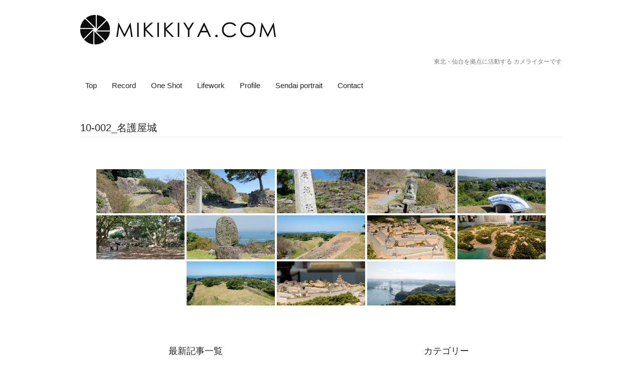

--- FILE ---
content_type: text/html; charset=UTF-8
request_url: http://mikikiya.com/bwg_gallery/%E5%90%8D%E5%8F%A4%E5%B1%8B%E5%9F%8E/
body_size: 53696
content:
<!doctype html>
<html lang="ja" id="html">
<head>
<meta name="google-site-verification" content="NKCWHR14MraT6RpdD1zzoWJipWLUU4vEdnh8zj_QkqU" />
<meta charset="UTF-8">
<title>10-002_名護屋城 | MIKIKIYA.COM</title>
<meta name="keywords" content="">
<meta name="description" content="[Best_Wordpress_Gallery id="80" gal_title="名護屋城"]…">
<link rel="stylesheet" type="text/css" href="http://yui.yahooapis.com/2.9.0/build/reset/reset-min.css">
<link rel="stylesheet" type="text/css" href="http://mikikiya.com/wp-content/themes/planewhite_1.6/css/basic.css" media="all">
<link rel="stylesheet" type="text/css" href="http://mikikiya.com/wp-content/themes/planewhite_1.6/css/responsiveslides.css" media="all">
<link rel="stylesheet" type="text/css" href="http://mikikiya.com/wp-content/themes/planewhite_1.6/css/style.css" media="all">
<link rel="stylesheet" type="text/css" href="http://mikikiya.com/wp-content/themes/planewhite_1.6/css/sp.css" media="all">
<link rel="stylesheet" type="text/css" href="http://netdna.bootstrapcdn.com/font-awesome/4.1.0/css/font-awesome.min.css" media="all">
<!--[if lt IE 9]><script src="http://mikikiya.com/wp-content/themes/planewhite_1.6/js/html5shiv.js"></script><![endif]-->
<link rel="shortcut icon" href="http://mikikiya.com/wp-content/themes/planewhite_1.6/favicon.ico" type="image/x-icon">
<link rel="icon" href="http://mikikiya.com/wp-content/themes/planewhite_1.6/favicon.ico" type="image/x-icon">
<meta name='robots' content='max-image-preview:large' />
<script type="text/javascript">
/* <![CDATA[ */
window._wpemojiSettings = {"baseUrl":"https:\/\/s.w.org\/images\/core\/emoji\/15.0.3\/72x72\/","ext":".png","svgUrl":"https:\/\/s.w.org\/images\/core\/emoji\/15.0.3\/svg\/","svgExt":".svg","source":{"concatemoji":"http:\/\/mikikiya.com\/wp-includes\/js\/wp-emoji-release.min.js?ver=6.6.4"}};
/*! This file is auto-generated */
!function(i,n){var o,s,e;function c(e){try{var t={supportTests:e,timestamp:(new Date).valueOf()};sessionStorage.setItem(o,JSON.stringify(t))}catch(e){}}function p(e,t,n){e.clearRect(0,0,e.canvas.width,e.canvas.height),e.fillText(t,0,0);var t=new Uint32Array(e.getImageData(0,0,e.canvas.width,e.canvas.height).data),r=(e.clearRect(0,0,e.canvas.width,e.canvas.height),e.fillText(n,0,0),new Uint32Array(e.getImageData(0,0,e.canvas.width,e.canvas.height).data));return t.every(function(e,t){return e===r[t]})}function u(e,t,n){switch(t){case"flag":return n(e,"\ud83c\udff3\ufe0f\u200d\u26a7\ufe0f","\ud83c\udff3\ufe0f\u200b\u26a7\ufe0f")?!1:!n(e,"\ud83c\uddfa\ud83c\uddf3","\ud83c\uddfa\u200b\ud83c\uddf3")&&!n(e,"\ud83c\udff4\udb40\udc67\udb40\udc62\udb40\udc65\udb40\udc6e\udb40\udc67\udb40\udc7f","\ud83c\udff4\u200b\udb40\udc67\u200b\udb40\udc62\u200b\udb40\udc65\u200b\udb40\udc6e\u200b\udb40\udc67\u200b\udb40\udc7f");case"emoji":return!n(e,"\ud83d\udc26\u200d\u2b1b","\ud83d\udc26\u200b\u2b1b")}return!1}function f(e,t,n){var r="undefined"!=typeof WorkerGlobalScope&&self instanceof WorkerGlobalScope?new OffscreenCanvas(300,150):i.createElement("canvas"),a=r.getContext("2d",{willReadFrequently:!0}),o=(a.textBaseline="top",a.font="600 32px Arial",{});return e.forEach(function(e){o[e]=t(a,e,n)}),o}function t(e){var t=i.createElement("script");t.src=e,t.defer=!0,i.head.appendChild(t)}"undefined"!=typeof Promise&&(o="wpEmojiSettingsSupports",s=["flag","emoji"],n.supports={everything:!0,everythingExceptFlag:!0},e=new Promise(function(e){i.addEventListener("DOMContentLoaded",e,{once:!0})}),new Promise(function(t){var n=function(){try{var e=JSON.parse(sessionStorage.getItem(o));if("object"==typeof e&&"number"==typeof e.timestamp&&(new Date).valueOf()<e.timestamp+604800&&"object"==typeof e.supportTests)return e.supportTests}catch(e){}return null}();if(!n){if("undefined"!=typeof Worker&&"undefined"!=typeof OffscreenCanvas&&"undefined"!=typeof URL&&URL.createObjectURL&&"undefined"!=typeof Blob)try{var e="postMessage("+f.toString()+"("+[JSON.stringify(s),u.toString(),p.toString()].join(",")+"));",r=new Blob([e],{type:"text/javascript"}),a=new Worker(URL.createObjectURL(r),{name:"wpTestEmojiSupports"});return void(a.onmessage=function(e){c(n=e.data),a.terminate(),t(n)})}catch(e){}c(n=f(s,u,p))}t(n)}).then(function(e){for(var t in e)n.supports[t]=e[t],n.supports.everything=n.supports.everything&&n.supports[t],"flag"!==t&&(n.supports.everythingExceptFlag=n.supports.everythingExceptFlag&&n.supports[t]);n.supports.everythingExceptFlag=n.supports.everythingExceptFlag&&!n.supports.flag,n.DOMReady=!1,n.readyCallback=function(){n.DOMReady=!0}}).then(function(){return e}).then(function(){var e;n.supports.everything||(n.readyCallback(),(e=n.source||{}).concatemoji?t(e.concatemoji):e.wpemoji&&e.twemoji&&(t(e.twemoji),t(e.wpemoji)))}))}((window,document),window._wpemojiSettings);
/* ]]> */
</script>
<link rel='stylesheet' id='twb-open-sans-css' href='https://fonts.googleapis.com/css?family=Open+Sans%3A300%2C400%2C500%2C600%2C700%2C800&#038;display=swap&#038;ver=6.6.4' type='text/css' media='all' />
<link rel='stylesheet' id='twbbwg-global-css' href='http://mikikiya.com/wp-content/plugins/photo-gallery/booster/assets/css/global.css?ver=1.0.0' type='text/css' media='all' />
<style id='wp-emoji-styles-inline-css' type='text/css'>

	img.wp-smiley, img.emoji {
		display: inline !important;
		border: none !important;
		box-shadow: none !important;
		height: 1em !important;
		width: 1em !important;
		margin: 0 0.07em !important;
		vertical-align: -0.1em !important;
		background: none !important;
		padding: 0 !important;
	}
</style>
<link rel='stylesheet' id='wp-block-library-css' href='http://mikikiya.com/wp-includes/css/dist/block-library/style.min.css?ver=6.6.4' type='text/css' media='all' />
<style id='classic-theme-styles-inline-css' type='text/css'>
/*! This file is auto-generated */
.wp-block-button__link{color:#fff;background-color:#32373c;border-radius:9999px;box-shadow:none;text-decoration:none;padding:calc(.667em + 2px) calc(1.333em + 2px);font-size:1.125em}.wp-block-file__button{background:#32373c;color:#fff;text-decoration:none}
</style>
<style id='global-styles-inline-css' type='text/css'>
:root{--wp--preset--aspect-ratio--square: 1;--wp--preset--aspect-ratio--4-3: 4/3;--wp--preset--aspect-ratio--3-4: 3/4;--wp--preset--aspect-ratio--3-2: 3/2;--wp--preset--aspect-ratio--2-3: 2/3;--wp--preset--aspect-ratio--16-9: 16/9;--wp--preset--aspect-ratio--9-16: 9/16;--wp--preset--color--black: #000000;--wp--preset--color--cyan-bluish-gray: #abb8c3;--wp--preset--color--white: #ffffff;--wp--preset--color--pale-pink: #f78da7;--wp--preset--color--vivid-red: #cf2e2e;--wp--preset--color--luminous-vivid-orange: #ff6900;--wp--preset--color--luminous-vivid-amber: #fcb900;--wp--preset--color--light-green-cyan: #7bdcb5;--wp--preset--color--vivid-green-cyan: #00d084;--wp--preset--color--pale-cyan-blue: #8ed1fc;--wp--preset--color--vivid-cyan-blue: #0693e3;--wp--preset--color--vivid-purple: #9b51e0;--wp--preset--gradient--vivid-cyan-blue-to-vivid-purple: linear-gradient(135deg,rgba(6,147,227,1) 0%,rgb(155,81,224) 100%);--wp--preset--gradient--light-green-cyan-to-vivid-green-cyan: linear-gradient(135deg,rgb(122,220,180) 0%,rgb(0,208,130) 100%);--wp--preset--gradient--luminous-vivid-amber-to-luminous-vivid-orange: linear-gradient(135deg,rgba(252,185,0,1) 0%,rgba(255,105,0,1) 100%);--wp--preset--gradient--luminous-vivid-orange-to-vivid-red: linear-gradient(135deg,rgba(255,105,0,1) 0%,rgb(207,46,46) 100%);--wp--preset--gradient--very-light-gray-to-cyan-bluish-gray: linear-gradient(135deg,rgb(238,238,238) 0%,rgb(169,184,195) 100%);--wp--preset--gradient--cool-to-warm-spectrum: linear-gradient(135deg,rgb(74,234,220) 0%,rgb(151,120,209) 20%,rgb(207,42,186) 40%,rgb(238,44,130) 60%,rgb(251,105,98) 80%,rgb(254,248,76) 100%);--wp--preset--gradient--blush-light-purple: linear-gradient(135deg,rgb(255,206,236) 0%,rgb(152,150,240) 100%);--wp--preset--gradient--blush-bordeaux: linear-gradient(135deg,rgb(254,205,165) 0%,rgb(254,45,45) 50%,rgb(107,0,62) 100%);--wp--preset--gradient--luminous-dusk: linear-gradient(135deg,rgb(255,203,112) 0%,rgb(199,81,192) 50%,rgb(65,88,208) 100%);--wp--preset--gradient--pale-ocean: linear-gradient(135deg,rgb(255,245,203) 0%,rgb(182,227,212) 50%,rgb(51,167,181) 100%);--wp--preset--gradient--electric-grass: linear-gradient(135deg,rgb(202,248,128) 0%,rgb(113,206,126) 100%);--wp--preset--gradient--midnight: linear-gradient(135deg,rgb(2,3,129) 0%,rgb(40,116,252) 100%);--wp--preset--font-size--small: 13px;--wp--preset--font-size--medium: 20px;--wp--preset--font-size--large: 36px;--wp--preset--font-size--x-large: 42px;--wp--preset--spacing--20: 0.44rem;--wp--preset--spacing--30: 0.67rem;--wp--preset--spacing--40: 1rem;--wp--preset--spacing--50: 1.5rem;--wp--preset--spacing--60: 2.25rem;--wp--preset--spacing--70: 3.38rem;--wp--preset--spacing--80: 5.06rem;--wp--preset--shadow--natural: 6px 6px 9px rgba(0, 0, 0, 0.2);--wp--preset--shadow--deep: 12px 12px 50px rgba(0, 0, 0, 0.4);--wp--preset--shadow--sharp: 6px 6px 0px rgba(0, 0, 0, 0.2);--wp--preset--shadow--outlined: 6px 6px 0px -3px rgba(255, 255, 255, 1), 6px 6px rgba(0, 0, 0, 1);--wp--preset--shadow--crisp: 6px 6px 0px rgba(0, 0, 0, 1);}:where(.is-layout-flex){gap: 0.5em;}:where(.is-layout-grid){gap: 0.5em;}body .is-layout-flex{display: flex;}.is-layout-flex{flex-wrap: wrap;align-items: center;}.is-layout-flex > :is(*, div){margin: 0;}body .is-layout-grid{display: grid;}.is-layout-grid > :is(*, div){margin: 0;}:where(.wp-block-columns.is-layout-flex){gap: 2em;}:where(.wp-block-columns.is-layout-grid){gap: 2em;}:where(.wp-block-post-template.is-layout-flex){gap: 1.25em;}:where(.wp-block-post-template.is-layout-grid){gap: 1.25em;}.has-black-color{color: var(--wp--preset--color--black) !important;}.has-cyan-bluish-gray-color{color: var(--wp--preset--color--cyan-bluish-gray) !important;}.has-white-color{color: var(--wp--preset--color--white) !important;}.has-pale-pink-color{color: var(--wp--preset--color--pale-pink) !important;}.has-vivid-red-color{color: var(--wp--preset--color--vivid-red) !important;}.has-luminous-vivid-orange-color{color: var(--wp--preset--color--luminous-vivid-orange) !important;}.has-luminous-vivid-amber-color{color: var(--wp--preset--color--luminous-vivid-amber) !important;}.has-light-green-cyan-color{color: var(--wp--preset--color--light-green-cyan) !important;}.has-vivid-green-cyan-color{color: var(--wp--preset--color--vivid-green-cyan) !important;}.has-pale-cyan-blue-color{color: var(--wp--preset--color--pale-cyan-blue) !important;}.has-vivid-cyan-blue-color{color: var(--wp--preset--color--vivid-cyan-blue) !important;}.has-vivid-purple-color{color: var(--wp--preset--color--vivid-purple) !important;}.has-black-background-color{background-color: var(--wp--preset--color--black) !important;}.has-cyan-bluish-gray-background-color{background-color: var(--wp--preset--color--cyan-bluish-gray) !important;}.has-white-background-color{background-color: var(--wp--preset--color--white) !important;}.has-pale-pink-background-color{background-color: var(--wp--preset--color--pale-pink) !important;}.has-vivid-red-background-color{background-color: var(--wp--preset--color--vivid-red) !important;}.has-luminous-vivid-orange-background-color{background-color: var(--wp--preset--color--luminous-vivid-orange) !important;}.has-luminous-vivid-amber-background-color{background-color: var(--wp--preset--color--luminous-vivid-amber) !important;}.has-light-green-cyan-background-color{background-color: var(--wp--preset--color--light-green-cyan) !important;}.has-vivid-green-cyan-background-color{background-color: var(--wp--preset--color--vivid-green-cyan) !important;}.has-pale-cyan-blue-background-color{background-color: var(--wp--preset--color--pale-cyan-blue) !important;}.has-vivid-cyan-blue-background-color{background-color: var(--wp--preset--color--vivid-cyan-blue) !important;}.has-vivid-purple-background-color{background-color: var(--wp--preset--color--vivid-purple) !important;}.has-black-border-color{border-color: var(--wp--preset--color--black) !important;}.has-cyan-bluish-gray-border-color{border-color: var(--wp--preset--color--cyan-bluish-gray) !important;}.has-white-border-color{border-color: var(--wp--preset--color--white) !important;}.has-pale-pink-border-color{border-color: var(--wp--preset--color--pale-pink) !important;}.has-vivid-red-border-color{border-color: var(--wp--preset--color--vivid-red) !important;}.has-luminous-vivid-orange-border-color{border-color: var(--wp--preset--color--luminous-vivid-orange) !important;}.has-luminous-vivid-amber-border-color{border-color: var(--wp--preset--color--luminous-vivid-amber) !important;}.has-light-green-cyan-border-color{border-color: var(--wp--preset--color--light-green-cyan) !important;}.has-vivid-green-cyan-border-color{border-color: var(--wp--preset--color--vivid-green-cyan) !important;}.has-pale-cyan-blue-border-color{border-color: var(--wp--preset--color--pale-cyan-blue) !important;}.has-vivid-cyan-blue-border-color{border-color: var(--wp--preset--color--vivid-cyan-blue) !important;}.has-vivid-purple-border-color{border-color: var(--wp--preset--color--vivid-purple) !important;}.has-vivid-cyan-blue-to-vivid-purple-gradient-background{background: var(--wp--preset--gradient--vivid-cyan-blue-to-vivid-purple) !important;}.has-light-green-cyan-to-vivid-green-cyan-gradient-background{background: var(--wp--preset--gradient--light-green-cyan-to-vivid-green-cyan) !important;}.has-luminous-vivid-amber-to-luminous-vivid-orange-gradient-background{background: var(--wp--preset--gradient--luminous-vivid-amber-to-luminous-vivid-orange) !important;}.has-luminous-vivid-orange-to-vivid-red-gradient-background{background: var(--wp--preset--gradient--luminous-vivid-orange-to-vivid-red) !important;}.has-very-light-gray-to-cyan-bluish-gray-gradient-background{background: var(--wp--preset--gradient--very-light-gray-to-cyan-bluish-gray) !important;}.has-cool-to-warm-spectrum-gradient-background{background: var(--wp--preset--gradient--cool-to-warm-spectrum) !important;}.has-blush-light-purple-gradient-background{background: var(--wp--preset--gradient--blush-light-purple) !important;}.has-blush-bordeaux-gradient-background{background: var(--wp--preset--gradient--blush-bordeaux) !important;}.has-luminous-dusk-gradient-background{background: var(--wp--preset--gradient--luminous-dusk) !important;}.has-pale-ocean-gradient-background{background: var(--wp--preset--gradient--pale-ocean) !important;}.has-electric-grass-gradient-background{background: var(--wp--preset--gradient--electric-grass) !important;}.has-midnight-gradient-background{background: var(--wp--preset--gradient--midnight) !important;}.has-small-font-size{font-size: var(--wp--preset--font-size--small) !important;}.has-medium-font-size{font-size: var(--wp--preset--font-size--medium) !important;}.has-large-font-size{font-size: var(--wp--preset--font-size--large) !important;}.has-x-large-font-size{font-size: var(--wp--preset--font-size--x-large) !important;}
:where(.wp-block-post-template.is-layout-flex){gap: 1.25em;}:where(.wp-block-post-template.is-layout-grid){gap: 1.25em;}
:where(.wp-block-columns.is-layout-flex){gap: 2em;}:where(.wp-block-columns.is-layout-grid){gap: 2em;}
:root :where(.wp-block-pullquote){font-size: 1.5em;line-height: 1.6;}
</style>
<link rel='stylesheet' id='contact-form-7-css' href='http://mikikiya.com/wp-content/plugins/contact-form-7/includes/css/styles.css?ver=6.0' type='text/css' media='all' />
<link rel='stylesheet' id='bwg_fonts-css' href='http://mikikiya.com/wp-content/plugins/photo-gallery/css/bwg-fonts/fonts.css?ver=0.0.1' type='text/css' media='all' />
<link rel='stylesheet' id='sumoselect-css' href='http://mikikiya.com/wp-content/plugins/photo-gallery/css/sumoselect.min.css?ver=3.4.6' type='text/css' media='all' />
<link rel='stylesheet' id='mCustomScrollbar-css' href='http://mikikiya.com/wp-content/plugins/photo-gallery/css/jquery.mCustomScrollbar.min.css?ver=3.1.5' type='text/css' media='all' />
<link rel='stylesheet' id='bwg_frontend-css' href='http://mikikiya.com/wp-content/plugins/photo-gallery/css/styles.min.css?ver=1.8.35' type='text/css' media='all' />
<link rel='stylesheet' id='wp-pagenavi-css' href='http://mikikiya.com/wp-content/plugins/wp-pagenavi/pagenavi-css.css?ver=2.70' type='text/css' media='all' />
<link rel='stylesheet' id='tablepress-default-css' href='http://mikikiya.com/wp-content/plugins/tablepress/css/build/default.css?ver=3.2.6' type='text/css' media='all' />
<script type="text/javascript" src="http://mikikiya.com/wp-includes/js/jquery/jquery.min.js?ver=3.7.1" id="jquery-core-js"></script>
<script type="text/javascript" src="http://mikikiya.com/wp-includes/js/jquery/jquery-migrate.min.js?ver=3.4.1" id="jquery-migrate-js"></script>
<script type="text/javascript" src="http://mikikiya.com/wp-content/plugins/photo-gallery/booster/assets/js/circle-progress.js?ver=1.2.2" id="twbbwg-circle-js"></script>
<script type="text/javascript" id="twbbwg-global-js-extra">
/* <![CDATA[ */
var twb = {"nonce":"c61d4f53c7","ajax_url":"http:\/\/mikikiya.com\/wp-admin\/admin-ajax.php","plugin_url":"http:\/\/mikikiya.com\/wp-content\/plugins\/photo-gallery\/booster","href":"http:\/\/mikikiya.com\/wp-admin\/admin.php?page=twbbwg_photo-gallery"};
var twb = {"nonce":"c61d4f53c7","ajax_url":"http:\/\/mikikiya.com\/wp-admin\/admin-ajax.php","plugin_url":"http:\/\/mikikiya.com\/wp-content\/plugins\/photo-gallery\/booster","href":"http:\/\/mikikiya.com\/wp-admin\/admin.php?page=twbbwg_photo-gallery"};
/* ]]> */
</script>
<script type="text/javascript" src="http://mikikiya.com/wp-content/plugins/photo-gallery/booster/assets/js/global.js?ver=1.0.0" id="twbbwg-global-js"></script>
<script type="text/javascript" src="http://mikikiya.com/wp-content/plugins/photo-gallery/js/jquery.sumoselect.min.js?ver=3.4.6" id="sumoselect-js"></script>
<script type="text/javascript" src="http://mikikiya.com/wp-content/plugins/photo-gallery/js/tocca.min.js?ver=2.0.9" id="bwg_mobile-js"></script>
<script type="text/javascript" src="http://mikikiya.com/wp-content/plugins/photo-gallery/js/jquery.mCustomScrollbar.concat.min.js?ver=3.1.5" id="mCustomScrollbar-js"></script>
<script type="text/javascript" src="http://mikikiya.com/wp-content/plugins/photo-gallery/js/jquery.fullscreen.min.js?ver=0.6.0" id="jquery-fullscreen-js"></script>
<script type="text/javascript" id="bwg_frontend-js-extra">
/* <![CDATA[ */
var bwg_objectsL10n = {"bwg_field_required":"\u30d5\u30a3\u30fc\u30eb\u30c9\u306f\u5fc5\u9808\u3067\u3059\u3002","bwg_mail_validation":"\u3053\u308c\u306f\u6709\u52b9\u306a\u30e1\u30fc\u30eb\u30a2\u30c9\u30ec\u30b9\u3067\u306f\u3042\u308a\u307e\u305b\u3093\u3002","bwg_search_result":"\u691c\u7d22\u306b\u4e00\u81f4\u3059\u308b\u753b\u50cf\u304c\u3042\u308a\u307e\u305b\u3093\u3002","bwg_select_tag":"Select Tag","bwg_order_by":"Order By","bwg_search":"\u691c\u7d22","bwg_show_ecommerce":"Show Ecommerce","bwg_hide_ecommerce":"Hide Ecommerce","bwg_show_comments":"\u30b3\u30e1\u30f3\u30c8\u3092\u8868\u793a","bwg_hide_comments":"\u30b3\u30e1\u30f3\u30c8\u3092\u975e\u8868\u793a\u306b\u3057\u307e\u3059","bwg_restore":"\u5fa9\u5143\u3057\u307e\u3059","bwg_maximize":"\u6700\u5927\u5316\u3057\u307e\u3059","bwg_fullscreen":"\u30d5\u30eb\u30b9\u30af\u30ea\u30fc\u30f3","bwg_exit_fullscreen":"\u30d5\u30eb\u30b9\u30af\u30ea\u30fc\u30f3\u3092\u7d42\u4e86\u3057\u307e\u3059","bwg_search_tag":"SEARCH...","bwg_tag_no_match":"No tags found","bwg_all_tags_selected":"All tags selected","bwg_tags_selected":"tags selected","play":"\u518d\u751f","pause":"\u4e00\u6642\u505c\u6b62\u3057\u307e\u3059","is_pro":"","bwg_play":"\u518d\u751f","bwg_pause":"\u4e00\u6642\u505c\u6b62\u3057\u307e\u3059","bwg_hide_info":"\u60c5\u5831\u3092\u96a0\u3059","bwg_show_info":"\u60c5\u5831\u3092\u8868\u793a\u3057\u307e\u3059","bwg_hide_rating":"Hide rating","bwg_show_rating":"Show rating","ok":"Ok","cancel":"Cancel","select_all":"Select all","lazy_load":"0","lazy_loader":"http:\/\/mikikiya.com\/wp-content\/plugins\/photo-gallery\/images\/ajax_loader.png","front_ajax":"0","bwg_tag_see_all":"see all tags","bwg_tag_see_less":"see less tags"};
/* ]]> */
</script>
<script type="text/javascript" src="http://mikikiya.com/wp-content/plugins/photo-gallery/js/scripts.min.js?ver=1.8.35" id="bwg_frontend-js"></script>
<meta name="robots" content="noindex,nofollow" />
<link rel="https://api.w.org/" href="http://mikikiya.com/wp-json/" /><link rel="EditURI" type="application/rsd+xml" title="RSD" href="http://mikikiya.com/xmlrpc.php?rsd" />
<meta name="generator" content="WordPress 6.6.4" />
<link rel="canonical" href="http://mikikiya.com/bwg_gallery/%e5%90%8d%e5%8f%a4%e5%b1%8b%e5%9f%8e/" />
<link rel='shortlink' href='http://mikikiya.com/?p=3584' />
<link rel="alternate" title="oEmbed (JSON)" type="application/json+oembed" href="http://mikikiya.com/wp-json/oembed/1.0/embed?url=http%3A%2F%2Fmikikiya.com%2Fbwg_gallery%2F%25e5%2590%258d%25e5%258f%25a4%25e5%25b1%258b%25e5%259f%258e%2F" />
<link rel="alternate" title="oEmbed (XML)" type="text/xml+oembed" href="http://mikikiya.com/wp-json/oembed/1.0/embed?url=http%3A%2F%2Fmikikiya.com%2Fbwg_gallery%2F%25e5%2590%258d%25e5%258f%25a4%25e5%25b1%258b%25e5%259f%258e%2F&#038;format=xml" />
<link rel="icon" href="http://mikikiya.com/wp-content/uploads/2016/06/cropped-cropped-home_icon-2-1-32x32.png" sizes="32x32" />
<link rel="icon" href="http://mikikiya.com/wp-content/uploads/2016/06/cropped-cropped-home_icon-2-1-192x192.png" sizes="192x192" />
<link rel="apple-touch-icon" href="http://mikikiya.com/wp-content/uploads/2016/06/cropped-cropped-home_icon-2-1-180x180.png" />
<meta name="msapplication-TileImage" content="http://mikikiya.com/wp-content/uploads/2016/06/cropped-cropped-home_icon-2-1-270x270.png" />
</head>
<body class="bwg_gallery-template-default single single-bwg_gallery postid-3584" id="top">
<header>
	<div class="headerTop">
		<section class="headerTopWrap clearfix">
			<div class="logo"><a href="http://mikikiya.com">				<img src="http://mikikiya.com/wp-content/uploads/2016/06/logo.png" alt="" width="50%" class="over">
			</a></div>			<p class="description">東北・仙台を拠点に活動する カメライターです</p>
			<i class="menu_button fa fa-navicon"></i>
			<nav class="menu-topnav-container"><ul id="menu-topnav" class="clearfix"><li id="menu-item-2453" class="menu-item menu-item-type-custom menu-item-object-custom menu-item-home menu-item-2453"><a href="http://mikikiya.com/">Top</a></li>
<li id="menu-item-2664" class="menu-item menu-item-type-taxonomy menu-item-object-category menu-item-2664"><a href="http://mikikiya.com/category/news/">Record</a></li>
<li id="menu-item-3647" class="menu-item menu-item-type-post_type menu-item-object-page menu-item-3647"><a href="http://mikikiya.com/one-shot/">One Shot</a></li>
<li id="menu-item-2436" class="menu-item menu-item-type-post_type menu-item-object-page menu-item-2436"><a href="http://mikikiya.com/gallery/">Lifework</a></li>
<li id="menu-item-2442" class="menu-item menu-item-type-post_type menu-item-object-page menu-item-2442"><a href="http://mikikiya.com/about-mikikiya/">Profile</a></li>
<li id="menu-item-2443" class="menu-item menu-item-type-post_type menu-item-object-page menu-item-2443"><a href="http://mikikiya.com/about-mikikiya/sendai-portrait/">Sendai portrait</a></li>
<li id="menu-item-2441" class="menu-item menu-item-type-post_type menu-item-object-page menu-item-2441"><a href="http://mikikiya.com/contact/">Contact</a></li>
</ul></nav>			<div class="snsArea">
																			</div>
		</section>
	</div>
	
</header>
<div id="contents">
	<div class="wrapperOut">
		<div class="wrapper">
			<section class="ttlArea">			<h1 class="logo">10-002_名護屋城</h1>
			</section>
			<section class="main">
				<div class="wrapBorder">
					<section class="clearfix">
											<style id="bwg-style-0">    #bwg_container1_0 #bwg_container2_0 .bwg-container-0.bwg-standard-thumbnails {      width: 904px;              justify-content: center;        margin:0 auto !important;              background-color: rgba(255, 255, 255, 0.00);            padding-left: 4px;      padding-top: 4px;      max-width: 100%;            }        #bwg_container1_0 #bwg_container2_0 .bwg-container-0.bwg-standard-thumbnails .bwg-item {    justify-content: flex-start;      max-width: 180px;            width: 180px !important;          }    #bwg_container1_0 #bwg_container2_0 .bwg-container-0.bwg-standard-thumbnails .bwg-item a {       margin-right: 4px;       margin-bottom: 4px;    }    #bwg_container1_0 #bwg_container2_0 .bwg-container-0.bwg-standard-thumbnails .bwg-item0 {      padding: 0px;            background-color:rgba(255,255,255, 0.30);      border: 0px none #CCCCCC;      opacity: 1.00;      border-radius: 0;      box-shadow: 0px 0px 0px #888888;    }    #bwg_container1_0 #bwg_container2_0 .bwg-container-0.bwg-standard-thumbnails .bwg-item1 img {      max-height: none;      max-width: none;      padding: 0 !important;    }        @media only screen and (min-width: 480px) {      #bwg_container1_0 #bwg_container2_0 .bwg-container-0.bwg-standard-thumbnails .bwg-item0 {        transition: all 0.3s ease 0s;-webkit-transition: all 0.3s ease 0s;      }      #bwg_container1_0 #bwg_container2_0 .bwg-container-0.bwg-standard-thumbnails .bwg-item0:hover {        -ms-transform: scale(1.1);        -webkit-transform: scale(1.1);        transform: scale(1.1);      }    }          #bwg_container1_0 #bwg_container2_0 .bwg-container-0.bwg-standard-thumbnails .bwg-item1 {      padding-top: 50%;    }        #bwg_container1_0 #bwg_container2_0 .bwg-container-0.bwg-standard-thumbnails .bwg-title2,    #bwg_container1_0 #bwg_container2_0 .bwg-container-0.bwg-standard-thumbnails .bwg-ecommerce2 {      color: #CCCCCC;      font-family: segoe ui;      font-size: 16px;      font-weight: bold;      padding: 2px;      text-shadow: 0px 0px 0px #888888;      max-height: 100%;    }    #bwg_container1_0 #bwg_container2_0 .bwg-container-0.bwg-standard-thumbnails .bwg-thumb-description span {    color: #323A45;    font-family: Ubuntu;    font-size: 12px;    max-height: 100%;    word-wrap: break-word;    }    #bwg_container1_0 #bwg_container2_0 .bwg-container-0.bwg-standard-thumbnails .bwg-play-icon2 {      font-size: 32px;    }    #bwg_container1_0 #bwg_container2_0 .bwg-container-0.bwg-standard-thumbnails .bwg-ecommerce2 {      font-size: 19.2px;      color: #CCCCCC;    }    </style>    <div id="bwg_container1_0"         class="bwg_container bwg_thumbnail bwg_thumbnails "         data-right-click-protection="0"         data-bwg="0"         data-scroll="0"         data-gallery-type="thumbnails"         data-gallery-view-type="thumbnails"         data-current-url="/bwg_gallery/%E5%90%8D%E5%8F%A4%E5%B1%8B%E5%9F%8E/"         data-lightbox-url="http://mikikiya.com/wp-admin/admin-ajax.php?action=GalleryBox&#038;current_view=0&#038;gallery_id=26&#038;tag=0&#038;theme_id=1&#038;shortcode_id=80&#038;sort_by=order&#038;order_by=asc&#038;current_url=%2Fbwg_gallery%2F%25E5%2590%258D%25E5%258F%25A4%25E5%25B1%258B%25E5%259F%258E%2F"         data-gallery-id="26"         data-popup-width="800"         data-popup-height="500"         data-is-album="gallery"         data-buttons-position="bottom">      <div id="bwg_container2_0">             <div id="ajax_loading_0" class="bwg_loading_div_1">      <div class="bwg_loading_div_2">        <div class="bwg_loading_div_3">          <div id="loading_div_0" class="bwg_spider_ajax_loading">          </div>        </div>      </div>    </div>            <form id="gal_front_form_0"              class="bwg-hidden"              method="post"              action="#"              data-current="0"              data-shortcode-id="80"              data-gallery-type="thumbnails"              data-gallery-id="26"              data-tag="0"              data-album-id="0"              data-theme-id="1"              data-ajax-url="http://mikikiya.com/wp-admin/admin-ajax.php?action=bwg_frontend_data">          <div id="bwg_container3_0" class="bwg-background bwg-background-0">                <div data-max-count="5"         data-thumbnail-width="180"         data-bwg="0"         data-gallery-id="26"         data-lightbox-url="http://mikikiya.com/wp-admin/admin-ajax.php?action=GalleryBox&amp;current_view=0&amp;gallery_id=26&amp;tag=0&amp;theme_id=1&amp;shortcode_id=80&amp;sort_by=order&amp;order_by=asc&amp;current_url=%2Fbwg_gallery%2F%25E5%2590%258D%25E5%258F%25A4%25E5%25B1%258B%25E5%259F%258E%2F"         id="bwg_thumbnails_0"         class="bwg-container-0 bwg-thumbnails bwg-standard-thumbnails bwg-container bwg-border-box">            <div class="bwg-item">        <a class="bwg-a  bwg_lightbox"  data-image-id="357" href="http://mikikiya.com/wp-content/uploads/photo-gallery/nagoyazyo01.jpg" data-elementor-open-lightbox="no">                <div class="bwg-item0 ">          <div class="bwg-item1 ">            <div class="bwg-item2">              <img decoding="async" class="skip-lazy bwg_standart_thumb_img_0 "                   data-id="357"                   data-width="300.00"                   data-height="200.00"                   data-src="http://mikikiya.com/wp-content/uploads/photo-gallery/thumb/nagoyazyo01.jpg"                   src="http://mikikiya.com/wp-content/uploads/photo-gallery/thumb/nagoyazyo01.jpg"                   alt="nagoyazyo01 "                   title="nagoyazyo01 " />            </div>            <div class="">                                                      </div>          </div>        </div>                        </a>              </div>            <div class="bwg-item">        <a class="bwg-a  bwg_lightbox"  data-image-id="358" href="http://mikikiya.com/wp-content/uploads/photo-gallery/nagoyazyo02.jpg" data-elementor-open-lightbox="no">                <div class="bwg-item0 ">          <div class="bwg-item1 ">            <div class="bwg-item2">              <img decoding="async" class="skip-lazy bwg_standart_thumb_img_0 "                   data-id="358"                   data-width="300.00"                   data-height="200.00"                   data-src="http://mikikiya.com/wp-content/uploads/photo-gallery/thumb/nagoyazyo02.jpg"                   src="http://mikikiya.com/wp-content/uploads/photo-gallery/thumb/nagoyazyo02.jpg"                   alt="nagoyazyo02 "                   title="nagoyazyo02 " />            </div>            <div class="">                                                      </div>          </div>        </div>                        </a>              </div>            <div class="bwg-item">        <a class="bwg-a  bwg_lightbox"  data-image-id="359" href="http://mikikiya.com/wp-content/uploads/photo-gallery/nagoyazyo03.jpg" data-elementor-open-lightbox="no">                <div class="bwg-item0 ">          <div class="bwg-item1 ">            <div class="bwg-item2">              <img decoding="async" class="skip-lazy bwg_standart_thumb_img_0 "                   data-id="359"                   data-width="200.00"                   data-height="300.00"                   data-src="http://mikikiya.com/wp-content/uploads/photo-gallery/thumb/nagoyazyo03.jpg"                   src="http://mikikiya.com/wp-content/uploads/photo-gallery/thumb/nagoyazyo03.jpg"                   alt="nagoyazyo03 "                   title="nagoyazyo03 " />            </div>            <div class="">                                                      </div>          </div>        </div>                        </a>              </div>            <div class="bwg-item">        <a class="bwg-a  bwg_lightbox"  data-image-id="361" href="http://mikikiya.com/wp-content/uploads/photo-gallery/nagoyazyo04.jpg" data-elementor-open-lightbox="no">                <div class="bwg-item0 ">          <div class="bwg-item1 ">            <div class="bwg-item2">              <img decoding="async" class="skip-lazy bwg_standart_thumb_img_0 "                   data-id="361"                   data-width="300.00"                   data-height="200.00"                   data-src="http://mikikiya.com/wp-content/uploads/photo-gallery/thumb/nagoyazyo04.jpg"                   src="http://mikikiya.com/wp-content/uploads/photo-gallery/thumb/nagoyazyo04.jpg"                   alt="nagoyazyo04 "                   title="nagoyazyo04 " />            </div>            <div class="">                                                      </div>          </div>        </div>                        </a>              </div>            <div class="bwg-item">        <a class="bwg-a  bwg_lightbox"  data-image-id="365" href="http://mikikiya.com/wp-content/uploads/photo-gallery/nagoyazyo05.jpg" data-elementor-open-lightbox="no">                <div class="bwg-item0 ">          <div class="bwg-item1 ">            <div class="bwg-item2">              <img decoding="async" class="skip-lazy bwg_standart_thumb_img_0 "                   data-id="365"                   data-width="300.00"                   data-height="200.00"                   data-src="http://mikikiya.com/wp-content/uploads/photo-gallery/thumb/nagoyazyo05.jpg"                   src="http://mikikiya.com/wp-content/uploads/photo-gallery/thumb/nagoyazyo05.jpg"                   alt="nagoyazyo05 "                   title="nagoyazyo05 " />            </div>            <div class="">                                                      </div>          </div>        </div>                        </a>              </div>            <div class="bwg-item">        <a class="bwg-a  bwg_lightbox"  data-image-id="364" href="http://mikikiya.com/wp-content/uploads/photo-gallery/nagoyazyo06.jpg" data-elementor-open-lightbox="no">                <div class="bwg-item0 ">          <div class="bwg-item1 ">            <div class="bwg-item2">              <img decoding="async" class="skip-lazy bwg_standart_thumb_img_0 "                   data-id="364"                   data-width="300.00"                   data-height="200.00"                   data-src="http://mikikiya.com/wp-content/uploads/photo-gallery/thumb/nagoyazyo06.jpg"                   src="http://mikikiya.com/wp-content/uploads/photo-gallery/thumb/nagoyazyo06.jpg"                   alt="nagoyazyo06 "                   title="nagoyazyo06 " />            </div>            <div class="">                                                      </div>          </div>        </div>                        </a>              </div>            <div class="bwg-item">        <a class="bwg-a  bwg_lightbox"  data-image-id="363" href="http://mikikiya.com/wp-content/uploads/photo-gallery/nagoyazyo07.jpg" data-elementor-open-lightbox="no">                <div class="bwg-item0 ">          <div class="bwg-item1 ">            <div class="bwg-item2">              <img decoding="async" class="skip-lazy bwg_standart_thumb_img_0 "                   data-id="363"                   data-width="300.00"                   data-height="200.00"                   data-src="http://mikikiya.com/wp-content/uploads/photo-gallery/thumb/nagoyazyo07.jpg"                   src="http://mikikiya.com/wp-content/uploads/photo-gallery/thumb/nagoyazyo07.jpg"                   alt="nagoyazyo07 "                   title="nagoyazyo07 " />            </div>            <div class="">                                                      </div>          </div>        </div>                        </a>              </div>            <div class="bwg-item">        <a class="bwg-a  bwg_lightbox"  data-image-id="362" href="http://mikikiya.com/wp-content/uploads/photo-gallery/nagoyazyo09.jpg" data-elementor-open-lightbox="no">                <div class="bwg-item0 ">          <div class="bwg-item1 ">            <div class="bwg-item2">              <img decoding="async" class="skip-lazy bwg_standart_thumb_img_0 "                   data-id="362"                   data-width="300.00"                   data-height="200.00"                   data-src="http://mikikiya.com/wp-content/uploads/photo-gallery/thumb/nagoyazyo09.jpg"                   src="http://mikikiya.com/wp-content/uploads/photo-gallery/thumb/nagoyazyo09.jpg"                   alt="nagoyazyo09 "                   title="nagoyazyo09 " />            </div>            <div class="">                                                      </div>          </div>        </div>                        </a>              </div>            <div class="bwg-item">        <a class="bwg-a  bwg_lightbox"  data-image-id="366" href="http://mikikiya.com/wp-content/uploads/photo-gallery/nagoyazyo11.jpg" data-elementor-open-lightbox="no">                <div class="bwg-item0 ">          <div class="bwg-item1 ">            <div class="bwg-item2">              <img decoding="async" class="skip-lazy bwg_standart_thumb_img_0 "                   data-id="366"                   data-width="300.00"                   data-height="200.00"                   data-src="http://mikikiya.com/wp-content/uploads/photo-gallery/thumb/nagoyazyo11.jpg"                   src="http://mikikiya.com/wp-content/uploads/photo-gallery/thumb/nagoyazyo11.jpg"                   alt="nagoyazyo11 "                   title="nagoyazyo11 " />            </div>            <div class="">                                                      </div>          </div>        </div>                        </a>              </div>            <div class="bwg-item">        <a class="bwg-a  bwg_lightbox"  data-image-id="367" href="http://mikikiya.com/wp-content/uploads/photo-gallery/nagoyazyo12.jpg" data-elementor-open-lightbox="no">                <div class="bwg-item0 ">          <div class="bwg-item1 ">            <div class="bwg-item2">              <img decoding="async" class="skip-lazy bwg_standart_thumb_img_0 "                   data-id="367"                   data-width="300.00"                   data-height="200.00"                   data-src="http://mikikiya.com/wp-content/uploads/photo-gallery/thumb/nagoyazyo12.jpg"                   src="http://mikikiya.com/wp-content/uploads/photo-gallery/thumb/nagoyazyo12.jpg"                   alt="nagoyazyo12 "                   title="nagoyazyo12 " />            </div>            <div class="">                                                      </div>          </div>        </div>                        </a>              </div>            <div class="bwg-item">        <a class="bwg-a  bwg_lightbox"  data-image-id="360" href="http://mikikiya.com/wp-content/uploads/photo-gallery/nagoyazyo10.jpg" data-elementor-open-lightbox="no">                <div class="bwg-item0 ">          <div class="bwg-item1 ">            <div class="bwg-item2">              <img decoding="async" class="skip-lazy bwg_standart_thumb_img_0 "                   data-id="360"                   data-width="300.00"                   data-height="200.00"                   data-src="http://mikikiya.com/wp-content/uploads/photo-gallery/thumb/nagoyazyo10.jpg"                   src="http://mikikiya.com/wp-content/uploads/photo-gallery/thumb/nagoyazyo10.jpg"                   alt="nagoyazyo10 "                   title="nagoyazyo10 " />            </div>            <div class="">                                                      </div>          </div>        </div>                        </a>              </div>            <div class="bwg-item">        <a class="bwg-a  bwg_lightbox"  data-image-id="368" href="http://mikikiya.com/wp-content/uploads/photo-gallery/nagoyazyo13.jpg" data-elementor-open-lightbox="no">                <div class="bwg-item0 ">          <div class="bwg-item1 ">            <div class="bwg-item2">              <img decoding="async" class="skip-lazy bwg_standart_thumb_img_0 "                   data-id="368"                   data-width="300.00"                   data-height="200.00"                   data-src="http://mikikiya.com/wp-content/uploads/photo-gallery/thumb/nagoyazyo13.jpg"                   src="http://mikikiya.com/wp-content/uploads/photo-gallery/thumb/nagoyazyo13.jpg"                   alt="nagoyazyo13 "                   title="nagoyazyo13 " />            </div>            <div class="">                                                      </div>          </div>        </div>                        </a>              </div>            <div class="bwg-item">        <a class="bwg-a  bwg_lightbox"  data-image-id="369" href="http://mikikiya.com/wp-content/uploads/photo-gallery/nagoyazyo14.jpg" data-elementor-open-lightbox="no">                <div class="bwg-item0 ">          <div class="bwg-item1 ">            <div class="bwg-item2">              <img decoding="async" class="skip-lazy bwg_standart_thumb_img_0 "                   data-id="369"                   data-width="300.00"                   data-height="200.00"                   data-src="http://mikikiya.com/wp-content/uploads/photo-gallery/thumb/nagoyazyo14.jpg"                   src="http://mikikiya.com/wp-content/uploads/photo-gallery/thumb/nagoyazyo14.jpg"                   alt="nagoyazyo14 "                   title="nagoyazyo14 " />            </div>            <div class="">                                                      </div>          </div>        </div>                        </a>              </div>          </div>    <style>      /*pagination styles*/      #bwg_container1_0 #bwg_container2_0 .tablenav-pages_0 {				text-align: center;				font-size: 12px;				font-family: segoe ui;				font-weight: bold;				color: #666666;				margin: 6px 0 4px;				display: block;      }      @media only screen and (max-width : 320px) {      #bwg_container1_0 #bwg_container2_0 .displaying-num_0 {     	 display: none;      }      }      #bwg_container1_0 #bwg_container2_0 .displaying-num_0 {				font-size: 12px;				font-family: segoe ui;				font-weight: bold;				color: #666666;				margin-right: 10px;				vertical-align: middle;      }      #bwg_container1_0 #bwg_container2_0 .paging-input_0 {				font-size: 12px;				font-family: segoe ui;				font-weight: bold;				color: #666666;				vertical-align: middle;      }      #bwg_container1_0 #bwg_container2_0 .tablenav-pages_0 a.disabled,      #bwg_container1_0 #bwg_container2_0 .tablenav-pages_0 a.disabled:hover,      #bwg_container1_0 #bwg_container2_0 .tablenav-pages_0 a.disabled:focus,			#bwg_container1_0 #bwg_container2_0 .tablenav-pages_0 input.bwg_current_page {				cursor: default;				color: rgba(102, 102, 102, 0.5);      }      #bwg_container1_0 #bwg_container2_0 .tablenav-pages_0 a,      #bwg_container1_0 #bwg_container2_0 .tablenav-pages_0 input.bwg_current_page {				cursor: pointer;				text-align: center;				font-size: 12px;				font-family: segoe ui;				font-weight: bold;				color: #666666;				text-decoration: none;				padding: 3px 6px;				margin: 0;				border-radius: 0;				border-style: solid;				border-width: 1px;				border-color: #E3E3E3;								background-color: rgba(255, 255, 255, 1.00);				box-shadow: 0;				transition: all 0.3s ease 0s;-webkit-transition: all 0.3s ease 0s;      }      </style>      <span class="bwg_nav_cont_0">              <div class="tablenav-pages_0">                  </div>                <input type="hidden" id="page_number_0" name="page_number_0" value="1" />      <script type="text/javascript">        if( jQuery('.bwg_nav_cont_0').length > 1 ) {          jQuery('.bwg_nav_cont_0').first().remove()        }        function spider_page_0(cur, x, y, load_more) {          if (typeof load_more == "undefined") {            var load_more = false;          }          if (jQuery(cur).hasClass('disabled')) {            return false;          }          var items_county_0 = 1;          switch (y) {            case 1:              if (x >= items_county_0) {                document.getElementById('page_number_0').value = items_county_0;              }              else {                document.getElementById('page_number_0').value = x + 1;              }              break;            case 2:              document.getElementById('page_number_0').value = items_county_0;              break;            case -1:              if (x == 1) {                document.getElementById('page_number_0').value = 1;              }              else {                document.getElementById('page_number_0').value = x - 1;              }              break;            case -2:              document.getElementById('page_number_0').value = 1;              break;						case 0:              document.getElementById('page_number_0').value = x;              break;            default:              document.getElementById('page_number_0').value = 1;          }          bwg_ajax('gal_front_form_0', '0', 'bwg_thumbnails_0', '0', '', 'gallery', 0, '', '', load_more, '', 1);        }                    jQuery('.first-page-0').on('click', function () {              spider_page_0(this, 1, -2, 'numeric');              return false;            });            jQuery('.prev-page-0').on('click', function () {              spider_page_0(this, 1, -1, 'numeric');              return false;            });            jQuery('.next-page-0').on('click', function () {              spider_page_0(this, 1, 1, 'numeric');              return false;            });            jQuery('.last-page-0').on('click', function () {              spider_page_0(this, 1, 2, 'numeric');              return false;            });        				/* Change page on input enter. */        function bwg_change_page_0( e, that ) {          if (  e.key == 'Enter' ) {            var to_page = parseInt(jQuery(that).val());            var pages_count = jQuery(that).parents(".pagination-links").data("pages-count");            var current_url_param = jQuery(that).attr('data-url-info');            if (to_page > pages_count) {              to_page = 1;            }	 												spider_page_0(this, to_page, 0, 'numeric');							return false;						          }          return true;        }        jQuery('.bwg_load_btn_0').on('click', function () {            spider_page_0(this, 1, 1, true);            return false;        });      </script>      </span>                </div>        </form>        <style>          #bwg_container1_0 #bwg_container2_0 #spider_popup_overlay_0 {          background-color: #000000;          opacity: 0.70;          }          </style>        <div id="bwg_spider_popup_loading_0" class="bwg_spider_popup_loading"></div>        <div id="spider_popup_overlay_0" class="spider_popup_overlay" onclick="spider_destroypopup(1000)"></div>        <input type="hidden" id="bwg_random_seed_0" value="1151388339">                </div>    </div>    <script>      if (document.readyState === 'complete') {        if( typeof bwg_main_ready == 'function' ) {          if ( jQuery("#bwg_container1_0").height() ) {            bwg_main_ready(jQuery("#bwg_container1_0"));          }        }      } else {        document.addEventListener('DOMContentLoaded', function() {          if( typeof bwg_main_ready == 'function' ) {            if ( jQuery("#bwg_container1_0").height() ) {             bwg_main_ready(jQuery("#bwg_container1_0"));            }          }        });      }    </script>    
												<footer class="prev_next">
						  						  						</footer>
						<aside>
							<div class="summary clearfix">
								<section>
									<h3>最新記事一覧</h3>
									<ul>									<li>
										<a href="http://mikikiya.com/2026/01/12/inuyama-castle/" datetime="2026-01-12T14:23:40+09:00">【古城見聞録】現存12天守 犬山城（愛知県犬山市）</a>
									</li>
										<li>
										<a href="http://mikikiya.com/2026/01/06/himezi-castle/" datetime="2026-01-06T21:37:51+09:00">【古城見聞録】現存12天守 姫路城（兵庫県姫路市）</a>
									</li>
										<li>
										<a href="http://mikikiya.com/2024/09/22/kouchi-castle/" datetime="2024-09-22T10:52:36+09:00">【古城見聞録】現存12天守 高知城（高知県高知市）</a>
									</li>
										<li>
										<a href="http://mikikiya.com/2024/09/09/matsue-castle/" datetime="2024-09-09T16:23:54+09:00">【古城見聞録】現存12天守 松江城（島根県松江市）</a>
									</li>
										<li>
										<a href="http://mikikiya.com/2024/09/03/%e3%80%90%e7%a4%be%e5%af%ba%e5%b7%a1%e7%a4%bc%e3%80%91%e9%ab%99%e9%be%8d%e7%a5%9e%e7%a4%be%ef%bc%88%e6%96%b0%e6%bd%9f%e7%9c%8c%e9%95%b7%e5%b2%a1%e5%b8%82%ef%bc%89/" datetime="2024-09-03T21:09:38+09:00">【社寺巡礼】髙龍神社（新潟県長岡市）</a>
									</li>
				
									</ul>
								</section>
								<section class="right">
									<h3>カテゴリー</h3>
										<li class="cat-item cat-item-28"><a href="http://mikikiya.com/category/news/">All Records</a>
</li>
	<li class="cat-item cat-item-19"><a href="http://mikikiya.com/category/oku-no-hosomichi/">おくのほそ道見聞録</a>
</li>
	<li class="cat-item cat-item-29"><a href="http://mikikiya.com/category/old-castle/">古城見聞録</a>
</li>
	<li class="cat-item cat-item-40"><a href="http://mikikiya.com/category/%e5%8f%a4%e5%9f%8e%e8%a6%8b%e8%81%9e%e9%8c%b2-%e7%8f%be%e5%ad%9812%e5%a4%a9%e5%ae%88/">古城見聞録 現存12天守</a>
</li>
	<li class="cat-item cat-item-31"><a href="http://mikikiya.com/category/citystreetcar/">市電のあるまちの風景</a>
</li>
	<li class="cat-item cat-item-17"><a href="http://mikikiya.com/category/lighthouse/">灯台見聞録</a>
</li>
	<li class="cat-item cat-item-4"><a href="http://mikikiya.com/category/temple/">社寺巡礼</a>
</li>
								</section>
							</div>
						</aside>
					</section>
				</div>
			</section>
			<div class="wrapperBottom"></div>
		</div>
	</div>
</div>
<footer>
	<div class="footerWrap">
		<a href="#html" id="toTop" class="scroll fa fa-angle-double-up"> Back to top</a>
		<nav class="menu-archives-container"><ul id="menu-archives" class="clearfix"><li id="menu-item-2449" class="menu-item menu-item-type-custom menu-item-object-custom menu-item-home menu-item-2449"><a href="http://mikikiya.com">Top</a></li>
<li id="menu-item-2665" class="menu-item menu-item-type-taxonomy menu-item-object-category menu-item-2665"><a href="http://mikikiya.com/category/news/">Records</a></li>
<li id="menu-item-3644" class="menu-item menu-item-type-post_type menu-item-object-page menu-item-3644"><a href="http://mikikiya.com/one-shot/">One Shot</a></li>
<li id="menu-item-2185" class="menu-item menu-item-type-post_type menu-item-object-page menu-item-2185"><a href="http://mikikiya.com/gallery/">Lifework</a></li>
<li id="menu-item-2188" class="menu-item menu-item-type-post_type menu-item-object-page menu-item-2188"><a href="http://mikikiya.com/about-mikikiya/">Profile</a></li>
<li id="menu-item-3828" class="menu-item menu-item-type-post_type menu-item-object-page menu-item-3828"><a href="http://mikikiya.com/about-mikikiya/sendai-portrait/">Sendai portrait</a></li>
<li id="menu-item-2186" class="menu-item menu-item-type-post_type menu-item-object-page menu-item-2186"><a href="http://mikikiya.com/contact/">Contact</a></li>
</ul></nav>		<p class="copyright">Copyright &copy; 2017 MIKIKIYA.COM. All Rights Reserved.</p>
	</div>
</footer>
<script type="text/javascript" src="http://code.jquery.com/jquery-1.11.0.min.js"></script>
<script type="text/javascript" src="http://mikikiya.com/wp-content/themes/planewhite_1.6/js/responsiveslides.min.js"></script>
<script type="text/javascript" src="http://mikikiya.com/wp-content/themes/planewhite_1.6/js/opacity-rollover2.1.js"></script>
<script type="text/javascript" src="http://mikikiya.com/wp-content/themes/planewhite_1.6/js/script.js"></script>
<script>
$(function(){
	//smartphone menu tab toggle
	var bodyWidth = $('body').width();
	if (bodyWidth < 640) {
		$('header nav').click(function(){
			$(this).find('ul').slideToggle(200);
		});
	}
		$(".rslides").responsiveSlides({
		speed: 6000,
		timeout: 8000,
		pager: true
	});
});
</script>
<script type="text/javascript" src="http://mikikiya.com/wp-includes/js/dist/hooks.min.js?ver=2810c76e705dd1a53b18" id="wp-hooks-js"></script>
<script type="text/javascript" src="http://mikikiya.com/wp-includes/js/dist/i18n.min.js?ver=5e580eb46a90c2b997e6" id="wp-i18n-js"></script>
<script type="text/javascript" id="wp-i18n-js-after">
/* <![CDATA[ */
wp.i18n.setLocaleData( { 'text direction\u0004ltr': [ 'ltr' ] } );
/* ]]> */
</script>
<script type="text/javascript" src="http://mikikiya.com/wp-content/plugins/contact-form-7/includes/swv/js/index.js?ver=6.0" id="swv-js"></script>
<script type="text/javascript" id="contact-form-7-js-translations">
/* <![CDATA[ */
( function( domain, translations ) {
	var localeData = translations.locale_data[ domain ] || translations.locale_data.messages;
	localeData[""].domain = domain;
	wp.i18n.setLocaleData( localeData, domain );
} )( "contact-form-7", {"translation-revision-date":"2024-11-05 02:21:01+0000","generator":"GlotPress\/4.0.1","domain":"messages","locale_data":{"messages":{"":{"domain":"messages","plural-forms":"nplurals=1; plural=0;","lang":"ja_JP"},"This contact form is placed in the wrong place.":["\u3053\u306e\u30b3\u30f3\u30bf\u30af\u30c8\u30d5\u30a9\u30fc\u30e0\u306f\u9593\u9055\u3063\u305f\u4f4d\u7f6e\u306b\u7f6e\u304b\u308c\u3066\u3044\u307e\u3059\u3002"],"Error:":["\u30a8\u30e9\u30fc:"]}},"comment":{"reference":"includes\/js\/index.js"}} );
/* ]]> */
</script>
<script type="text/javascript" id="contact-form-7-js-before">
/* <![CDATA[ */
var wpcf7 = {
    "api": {
        "root": "http:\/\/mikikiya.com\/wp-json\/",
        "namespace": "contact-form-7\/v1"
    }
};
/* ]]> */
</script>
<script type="text/javascript" src="http://mikikiya.com/wp-content/plugins/contact-form-7/includes/js/index.js?ver=6.0" id="contact-form-7-js"></script>
</body>
</html>

--- FILE ---
content_type: text/css
request_url: http://mikikiya.com/wp-content/themes/planewhite_1.6/css/basic.css
body_size: 1638
content:
@charset "utf-8";
/**  basic style **/

.clearfix:after {
  content: ".";  /* 新しい要素を作る */
  display: block;  /* ブロックレベル要素に */
  clear: both;
  height: 0;
  visibility: hidden;
}
.clearfix {
  min-height: 1px;
}
* html .clearfix {
  height: 1px;
  /*¥*//*/
  height: auto;
  overflow: hidden;
  /**/
}

.notes { color: #7c8285; font-size: 0.867em;}
.red { color: #ca2c2c; }
.fs0933 { font-size: 0.933em; } /* 14px */
.fs0867 { font-size:0.867em; } /* 13px */
.fs0800 { font-size:0.800em; } /* 12px */
.fs0733 { font-size:0.733em; } /* 11px */

.floatL {float: left;}
.floatR {float: right;}
img.floatL, .floatL img {
  float: left;
  margin-right: 20px;
}
img.floatR, .floatR img {
  float: right;
  margin-left; 20px;
}
img.alignleft {
  float: left;
  margin-right: 20px;
}
img.alignright {
  float: right;
  margin-left; 20px;
}
img.aligncenter {
  display: block;
  margin: 0 auto;
}

.alignLeft {text-align: left;}
.alignRight {text-align: right;}
.alignCenter {text-align: center;}

.captionR {
    text-align: right;
    padding-right: 20px;
}

.mT10 {margin-top: 10px;}
.mT20 {margin-top: 20px;}
.mT30 {margin-top: 30px;}
.mT40 {margin-top: 40px;}
.mT50 {margin-top: 50px;}
.mR10 {margin-right: 10px;}
.mR20 {margin-right: 20px;}
.mR30 {margin-right: 30px;}
.mR40 {margin-right: 40px;}
.mR50 {margin-right: 50px;}
.mB10 {margin-bottom: 10px;}
.mB20 {margin-bottom: 20px;}
.mB30 {margin-bottom: 30px;}
.mB40 {margin-bottom: 40px;}
.mB50 {margin-bottom: 50px;}
.mL10 {margin-left: 10px;}
.mL20 {margin-left: 20px;}
.mL30 {margin-left: 30px;}
.mL40 {margin-left: 40px;}
.mL50 {margin-left: 50px;}


--- FILE ---
content_type: text/css
request_url: http://mikikiya.com/wp-content/themes/planewhite_1.6/css/style.css
body_size: 11900
content:
@charset "utf-8";

html {
    background-color: #fff;
}
body {
    font-size: 0.938em; /* 15px */
    color: #252525;
    font-family:"ヒラギノ角ゴ Pro W3", "Hiragino Kaku Gothic Pro", "メイリオ", Meiryo, Osaka, "ＭＳ Ｐゴシック", "MS PGothic", sans-serif;   
    line-height: 100%;
    min-width: 980px;
}
p {
    line-height: 1.667em; /* 25px */
}
a {
    color: #252525; 
    text-decoration: none;
}
a:hover {
    color: #535353;
}
table {
    width: 100%;
    line-height: 1.4em;
    font-size: 15px;
    margin-bottom: 20px;
}
table th {
    width: 160px;
    padding: 10px 5px 10px 0;
    border-bottom: 1px dotted #7E7E7E;
    color: #a31f24;
    vertical-align:top;
}
table td {
    padding: 10px 0;
    border-bottom: 1px dotted #7E7E7E;
}
.tel {
    color: #444;
    cursor: default;
}
.tel:hover {
    color: #444;
}
.pcNo {
    display: none;
}
.red {
  color: ##a31f24;
}
.must {
    background-color: white;
    color: #000;
    font-size: 0.8em;
    padding: 3px;
    vertical-align: middle;
}

/***
header
***/
header {
    border-bottom: 1px solid #5A5A5A;
    margin-bottom: 80px;
    position: relative;
}
.headerTopWrap {
    width: 960px;
    margin: auto;
    padding: 30px 0;
}
.headerTopWrap h1, .headerTopWrap .logo {
    font-size: 0.8em;
    float: left;
    margin-bottom: 20px;
    text-align: left;
}
.headerTopWrap p.description {
    float: right;
    margin-bottom: 20px;
    color: #7C7C7C;
    font-size: 0.8em;
}
.snsArea {
    float: right;
    line-height: 1;
    margin-bottom: 3px;
}
.snsArea i {
    font-size: 2em;
    color: #999;
    margin-right: 10px;
}
.slider {
    height: 634px;
    overflow: hidden;
}
header nav {
    clear: both;
    float: left;
    position: relative;
}
header i.menu_button {
  display: none;
}
header nav li {
}
header nav li:hover {
}
header nav li a {
    display: block;
    padding: 10px;
}
header nav .menu {
    background-position: 5px 2px;
}
header nav .course {
    background-position: 5px -44px;
}
header nav .shop {
    background-position: 5px -92px;
}
header nav .company {
    background-position: 5px -137px;
}
header nav .product {
    background-position: 5px -183px;
}

/***
contents
***/
#contents {
    width: 960px;
    margin: 0 auto 120px;
}
.top_message {
    margin-bottom: 68px;
    text-align: center;
    line-height: 2;
}
.top_message h2 {
    background-image: url(../images/bgTtlBorder.png);
    background-repeat: no-repeat;
    background-position: 0 bottom;
    margin-bottom: 22px;
}
.top_message h2 img {
    padding: 0 0 10px 10px;
}
.top_message h3, .message {
    font-size: 1.200em;
    margin-bottom: 22px;
}
.top_message .maboBnr {
    margin-top: 20px;
    text-align: center;
}
.top_message .maboBnr img, .waku {
    border: 1px solid #8a5e25;
    padding: 3px;
    border-radius: 1px;
    -webkit-border-radius: 1px;
    -moz-border-radius: 1px;
    -ms-border-radius: 1px;
    -o-border-radius: 1px;
}
.news {
    margin-left: 24px;
    margin-bottom: 120px;
    padding-right: 24px;
}
.news h2 {
    margin-bottom: 40px;
    text-align: center;
    font-size: 24px;
    font-size: 1.600em;
}
.news h2 img {
    padding: 0 0 10px 10px;
}
.newsArea {
    padding: 20px 30px;
    max-height: 230px;
    overflow: auto;
}
.newsArea dt {
    border-bottom: 1px dashed #999;
    padding: 2.5em 0 1.25em 3px;
}
.newsArea dd {
    margin-top: -2.25em;
    margin-left: 140px;
    margin-bottom: 0px;
}
.newsArea dt.firstChild {
    padding-top: 0;
}
.newsArea p {
    margin-top: 2em;
    text-align: right;
}
.newsArea p a {
    color: #865d25;
    text-decoration: underline;
}
.newsArea p a:hover {
    color: white;
}
.bannerArea {
    margin-bottom: 60px;
    text-align: center;
}
.bannerArea img {
    margin: 0 30px 60px;
}
.bannerArea a.more {
    display: block;
    width: 300px;
    margin: 0 auto 50px;
    background-color: #252525;
    color: #fefefe;
    padding: 20px 10px;
    position: relative;
}
.bannerArea a.more:after {
    content: "\f105";
    position: absolute;
    right: 10px;
    top: 16px;
    font-size: 1.333em;
    font-size: 20px;
}

/***
footer
***/
footer {
    border-top: 1px solid #252525;
    padding-top: 40px;
}
a#toTop {
    position: absolute;
    background-color: #252525;
    top: -61px;
    right: 0;
    color: white;
    padding: 4px;    
    font-size: 0.800em;
}
.footerWrap {
    width: 960px;
    margin: auto;
    position: relative;
}
.footerWrap nav {
    position: relative;
    font-size: 0.8em;
    overflow: hidden;
}
.footerWrap nav ul {
    position: relative;
    left: 50%;
    float: left;
}
.footerWrap nav li {
    margin-bottom: 0px;
    float: left;
    position: relative;
    left: -50%;
    margin-right: 70px;
}
.footerWrap nav ul li li:last-child {
    border-bottom: none;
}
.footerWrap nav li ul {
    float: none;
    position: static;
    left: initial;
    /*border-top: 1px solid #eee;*/
}
.footerWrap nav li ul li {
    float: none;
    position: static;
    margin-right: 0;
    margin-top: 10px;
}
.footerWrap nav li a {
    padding: 4px;
    display: block;
}
.footerWrap nav li a:hover {
    background-color: #eee;
}
.copyright {
    clear: both;
    font-size: 0.667em;
    text-align: center;
    color: #999;
    padding: 20px 0;
    font-family: arial;
}

/******/

/***
page
***/
.page header, .archive header, .single header, .error404 header {
    border-bottom: none;
    margin-bottom: 0;
    background-color: transparent;
    position: static;
    text-align: center;
}
header .spLogo {
    display: none;
}
header img.logo {
    margin: 0 auto 20px;
}
header nav li {
    margin: 0 10px 0 0;
    float: left;
}
header nav .current-menu-item a, header nav li:hover a, header nav .current-menu-ancestor a {
    background-color: #eee;
    border-radius: 3px;
}
header nav li ul.sub-menu {
    position: absolute;
    top: 26px;
    z-index: 9999;
    padding-top: 10px;
    display: none;
}
header nav li ul.sub-menu li {
    margin-right: 0;
}
header nav li ul.sub-menu a {
    text-shadow: 0px 1px 0px rgba(255, 255, 255, 0.3);
}
header nav .current-menu-item ul a, header nav ul.sub-menu li:hover a {
    background-color: transparent;
    border-radius: 0;
    color: #505050;
}
header nav .current-menu-item ul.sub-menu a, header nav li:hover ul.sub-menu a {
    background-color: transparent;
}
header nav .current-menu-item ul.sub-menu a:hover, header nav li ul.sub-menu a:hover {
    background-color: #eee;
}

/***
contents
***/
.ttlArea {
    margin-bottom: 60px;
    padding-top: 30px;
    border-bottom: 1px solid #eee;
    padding-bottom: 10px;
}
.ttlArea h1, p.logo {
    font-size: 20px;
    font-size: 1.333em;
}
.body_wrap p {
    margin-bottom: 1em;  
}
.body_wrap iframe {
    max-width: 100%;
}

/***
menu page
***/
.page.menu .main {
    margin-top: 85px;
}
.page.menu .menuArea {
    display: none;
}
.page.menu .menuArea.show {
    display: block;
}
.menuTab {
    position: relative;
    top: -85px;
    left: -21px;
    margin-bottom: -70px;
}
.menuTab li {
    background-image: url(../images/bnrMenuTab_off.png);
    background-repeat: no-repeat;
    width: 194px;
    height: 75px;
    float: left;
    text-indent: 100%;
    white-space: nowrap;
    overflow: hidden;
}
.menuTab li.current-menu-item, .menuTab li:hover {
    background-image: url(../images/bnrMenuTab_on.png);
}
.menuTab li a {
    width: 187px;
    height: 62px;
    display: block;
    margin-left: 4px;
    margin-top: 6px;
}
.menuTab li.dinner {
    background-position: 0 0;
}
.menuTab li.lunch {
    background-position: -209px 0;
}
.menuTab li.drink {
    background-position: -417px 0;
}

.menuArea ul {
    clear: both;
    margin-bottom: 20px;
}
.menuArea li {
    float: left;
    margin-bottom: 20px;
}
.menuArea li:after {
  content: ".";  /* 新しい要素を作る */
  display: block;  /* ブロックレベル要素に */
  clear: both;
  height: 0;
  visibility: hidden;
}
.menuArea li {
  min-height: 1px;
}
* html .menuArea li {
  height: 1px;
  /*¥*//*/
  height: auto;
  overflow: hidden;
  /**/
}
.menuArea li {
    background: url(../images/bgMenuBorderShort.gif) no-repeat right bottom;
}
.menuArea li h2, .menuArea li h3 {
    font-size: 1.133em;
    line-height: 1;
    margin-bottom: 20px;
    padding: 0;
    background: none;
    border-bottom: none;
    color: #444;
}
.menuArea li img {
    float: left;
    margin-right: 28px;
    border: 1px solid #8a5e25;
}
.menuArea .reco li {
    background: url(../images/bgMenuBorderLong.gif) no-repeat right bottom;
    width: 100%;
    float: none;
}
.menuArea .reco .price {
    background: url(../images/bgMenuPriceBorder.png) no-repeat right bottom;
}
.menuArea ul.normal {
    float: left;
}
.menuArea .normal li img {
    margin-right: 6px;
}
.menuArea ul.normal .right {
    margin-right: 0;
}
.menuArea .normal li h2, .menuArea .normal li h3 {
    font-size: 1.133em;
}
.menuArea .normal li {
    width: 416px;
    margin-right: 50px;
}
.menuArea ul.text {
    /* padding-top: 20px; */
}
.menuArea .text li {
    width: 100%;
    float: none;
    background: none;
    margin-bottom: 0;
}
.menuArea .text .price {
    line-height: 1;
    margin-top: -2em;
    padding-bottom: 0;
    margin-bottom: 2em;
}

/***
course page
***/
.courseTxt {
    margin: 20px 0 10px;
}

/***
shop page
***/
.shopArea .slide {
    float: right;
    width: 350px;
}
.shopArea table {
    width: 512px;
}
.shopArea .snsArea {
    float: none;
    margin-bottom: 20px;
}
.shopArea .rslides_tabs {
    display: none;
}

/***
blog page
***/
.entryLink {
    padding: 40px 0;
    border-bottom: 1px solid #eee;
}
.entryLink:first-child {
    padding-top: 0;
}
.entryLink a {
    display: block;
    overflow: hidden;
}
.entryLink a:hover {
    color: #535353;
}
.entryLink figure {
    margin: 0;
    float: left;
    margin-right: 40px;
}
figure img {
    border: 1px solid #999;
    width: 200px;
}
.entryLink div {
    padding-left: 242px;
}
.archive .entryLink h2 {
    padding-top: 0;
    margin-bottom: 10px;
    color: #000;
    font-weight: bold;
    line-height: 1.2;
}
.blog section.entryLink p {
    margin: 0;
}
.entryLink footer {
    background: none;
    border-top: none;
    padding-top: 0;
    margin-top: 10px;
    font-size: 0.800em;
}
.entryLink time {
    color: #777;
}
.entryLink time:before {
  content:"\f017";
  margin-right: 5px;
}
aside {
    margin: 50px 0 10px;
}
.archive aside h3, .single aside h3 {
    margin-bottom: 40px;
    text-align: center;
    font-size: 18px;
    font-size: 1.2em;
}
aside ul {
    margin-bottom: 20px;
}
aside li {
    border-bottom: 1px solid #eee;
    position: relative;
}
aside li a {
    display: block !important;
    padding: 1.25em 4px 1.25em 0;
}
aside .summary section {
    width: 460px;
    float: left;
    margin-right: 40px;
}
aside .summary section.right {
    margin-right: 0;
}
.single .wrapBorder h1 {
    margin: 10px 0 20px;
    font-size: 1.6em;
    line-height: 1;
}
.single .wrapBorder p {
    margin: 2em 0;
}
.prev_next {
    background: none;
    border-top: none;
    padding-top: 0;
    margin-top: 30px;
    clear: both;
    overflow: hidden;
}
.prev_next .prev {
    float: left;
}
.prev_next .next {
    float: right;
}
.prev a, .next a {
    text-align: center;  
    display:block;  
    padding: 4px;
    width: auto;      
    color: #535353;   
}
.prev a:before {
    content: "\f0d9";
    margin-right: 10px;
}
.next a:after {
    content: "\f0da";
    margin-left: 10px;
}

/***
staff page, menu page
***/
.staff_area img {
    border-radius: 50%;
    width: 150px;
    height: 150px;
    margin: 0 20px 20px 0;
}
.staff_area .staff_content {
    margin-top: -186px;
    margin-left: 180px;
    width: 780px;
}
.staff_content h2, .menu_content h2 {
    font-size: 15px;
    font-size: 1.200em;
    color: #000;
    font-weight: bold;
    margin-bottom: 5px;
}
.menu_content {
    float: left;
    margin: 0 60px;
}

--- FILE ---
content_type: text/css
request_url: http://mikikiya.com/wp-content/themes/planewhite_1.6/css/sp.css
body_size: 9951
content:
@charset "utf-8";
@media screen and (max-width: 480px) {
    /* default */
    @viewport {
        width: device-width;
    }
    body {
        font-size: 16px;
        padding: 0;
        margin: 0;    
        line-height: 1;
        min-width: 100%;
    }
    img {
        max-width: 100%;
        height: auto;
    }
    .spNo {
        display: none;
    }
    .pcNo {
        display: block;
    }
    .pcNoInline {
        display: inline;
    }
    
    table th {
        width: 5em;   
    }
    img.floatL, .floatL img {
      float: none;
      margin-right: 0;
    }
    img.floatR, .floatR img {
      float: none;
      margin-left: 0;
    }
    img.alignleft {
      float: none;
      margin-right: 0;
    }
    img.alignright {
      float: none;
      margin-left; 0;
    }
    .captionR {
        padding-right: 0;
    }
    /***
    contents, header, slider
    ***/
    #contents, .headerTopWrap, .footerWrap {
        width: 100%;
    }
    header {
        background-color: white;
    
        position: relative;
}
    .headerTop {
        background-image: none;
    }
    .headerTopWrap {
        padding: 20px 0;
    }

    .headerTopWrap h1, .headerTopWrap .logo {
    margin-left: 10px;
    margin-bottom: 0px;
}
    .headerTopWrap h1.logo_text a, .headerTopWrap .logo.logo_text a {
    line-height: 34px;
        
}
    .headerTopWrap p.description {
        display: none;
    }
    .snsArea {
        position: absolute;
        top: 64px;
        right: 0;
    
        display: none;
        z-index: 9999;
        background-color: #fefefe;
        width: 100%;
        padding: 7px 0;
        text-align: right;
        border-top: 1px solid #eee;
        border-bottom: 1xp solid #eee;
}
    .slider {
        /* margin-top: -50px; */
        height: auto;
    }
    .rslides li {
        height: auto;
    }
    .rslides img {
        height: 100%;
    }
    .rslides_tabs {
        display: none;
    }
    header nav, .archive header nav {
        width: 100%;
        height: 40px;
        margin: 0 auto;
    
        float: none;
        text-align: center;
        position: absolute;
        z-index: 9999;
        top: 111px;
        display: none;
}
    header i.menu_button {
        width: 40px;
        height: 40px;
        line-height: 40px !important;
        margin: 0px auto 0;
        position: absolute;
        top: 16px;
        right: 10px;
        background-color: #5a5a5a;
        float: none;
        border-radius: 100%;
        color: #fff;
        cursor: pointer;
        text-align: center;
        display: inline-block;
}
    header nav ul {
    
        width: 100%;
        position: relative;
        left: 0;
}
    header nav li {
        width: 100%; 
        margin: 0;
        float: none;
        background-color: #fefefe;
        border-bottom: 1px solid #eee;
}
    header nav li ul li:last-child {
        border-bottom: none;
    }
    
    header nav li ul.sub-menu {
    position: static;
        
    padding-top: 0;
    border-top: 1px solid #eee;
}
    header nav li ul.sub-menu li a {
        font-size: 12px;
    
        font-size: 0.750em;
}
    header nav li:hover {
        /* background-color: transparent; */
        /* background-image: url(../images/sp/bgMenu.png); */
    }
    header nav .menu {
        background-position: 0 2px;
    }
    header nav .course {
        background-position: 0 -53px;
    }
    header nav .shop {
        background-position: 0 -108px;
    }
    header nav .company {
        background-position: 0 -163px;
    }
    header nav .product {
        background-position: 0 -218px;
    }
    header nav li a {
        width: auto;
    }
    /***
    bannerArea
    ***/
    .top_message {
        padding: 0 20px;
    }
    .news {
        margin: 0 auto 30px;
        padding: 0 20px;
    }
    .news h2 {
        background-size: 90%;
    }
    .news h2 img {
        width: 75%;
    }
    .newsArea {
        padding: 1em 0 1em;
        max-height: none;
        font-size: 0.75em;
    }
    .newsArea dt {
        padding: 0; 
        border-bottom: none;
    
        margin: 1.5em 0;
}
    .newsArea dd {
    margin: -4em 0 0;
    }
    .newsArea dd a {
        padding: 1.5em 0 1.5em 8em;
        border-bottom: 1px solid #eee;
        /* margin: -2.5em 0 0em; */
        display: block;
    }
    .newsArea p {
        margin-top: 0;
    }
    .bannerArea {
        margin: 0 auto 60px;
        padding: 0 20px;
    }
    .bannerArea img {
        margin: 0 0px 60px;
    }
    .bannerArea a.more {
        width: auto;
    }

    /***
    footer
    ***/
    footer {
        padding-top: 0;
    }
    a#toTop {
        top: -22px;
    }
    .footerWrap nav {
        float: none;
    }
    .footerWrap nav ul {
        float: none;
        width: 100%;
        padding: 0;
        height: auto;
        border-right: none;
    }
    .footerWrap nav li {
        margin: 0;    
        border-bottom: 1px solid #eee;
        float: none;
    }
    .footerWrap nav li a {
        text-decoration: none;
        display: block;
        padding: 1.25em 1em 1.25em;
    
        background-color: #fefefe;
}
    .footerWrap nav ul.lastChild li.lastChild {
        border-bottom: none;
    }
    .footerWrap nav li ul {
        border-top: 1px solid #eee;
    }
    .footerWrap nav li ul li {
        margin-top: 0;
    }
    .fLogo {
        float: none;
        text-align: center;
    }
    .fLogo img {
        width: 79px;
    }
    /***
    page common
    ***/
    .page header, .archive header, .single header {
        background-color: white;
        text-align: left;
    
        position: relative;
}
    .page .headerTop, .archive .headerTop, .single .headerTop {
        /* display: none; */
    }
    header .pcLogo {
        display: none;
    }
    header .spLogo {
        display: inline;
    }
    header img.logo {
        padding: 6px 0 3px 8px;
        margin: 0;
    }
    .page header nav ul.lastChild li.lastChild, .archive header nav ul.lastChild li.lastChild, .single header nav ul.lastChild li.lastChild {
        border-bottom: none;
    }
    .wrapperOut {
        background-image: none;
    }
    .wrapper {
        background-image: none;
    }
    .ttlArea {
        background-image: none;
        padding: 12px 22px 10px 14px;
    
        margin-bottom: 40px;
}
    .ttlArea h1 {
        background-image: none;
        padding-bottom: 0;
    }
    .ttlArea h1 img {
        width: auto;
    }
    .page .main, .archive .main, .single .main {
        margin: 0 10px;
    }
    .wrapperBottom {
        display: none;
    }
    /***
    menu page
    ***/
    .page.menu .main {
        margin-top: 30px;
        position: relative;
    }
    .menuTab {
        left: -1px;
        top: -32px;
        margin-bottom: 0;
        position: absolute;
    }
    .menuTab li {
        background-size: 280px;
        width: 88px;
        height: 33px;
    }
    .menuTab li a {
        width: 87px;
        height: 30px;
        margin-left: 0px;
        margin-top: 2px;
    }
    .menuTab li.lunch {
        background-position: -97px 0;
    }
    .menuTab li.drink {
        background-position: -192px 0;
    }
    .menuTab li.dinner {
        background-position: -1px 0;
    }
    .menuArea ul {
        width: auto;
        float: none;
    }
    .menuArea .price {
        padding-bottom: 0;
    }
    .menuArea .reco .price {
        background: none;
    }
    .menuArea li img {
        float: none;
        margin-right: 0;
    }
    .menuArea .normal {
        width: auto;
        float: none;
        margin-right: 0;
        margin-bottom: 0;
    }
    .menuArea .normal h2 {
        width: 49%;
        float: right;
    }
    .menuArea .normal li img {
        margin-right: 10px;
        width: 49%;
        float: left;
    }
    .menuArea .normal li {
        width: 100%;
        background-position: 135% bottom;
        background: none;
        border-bottom: 1px solid #865d25;
    }
    .menuArea .reco li {
        padding-bottom: 10px;
    }
    .menuArea .reco li img {
        margin-bottom: 10px;
    }
    .menuArea .reco h2 {
        margin-bottom: 0;
    }
    .menuArea .text .price {
        margin-top: auto;
        margin-bottom: 1em;
    }
    .menuArea .text li h3 {
        width: auto;
        margin-bottom: 0.5em;
    }
    /***
    shop page
    ***/
    .shopArea .slide {
        width: 100%;
    }
    .shopArea .snsArea {
        position: static;
    }
    .shopArea table {
        width: 100%;
    }
    /***
    company page
    ***/
    .formArea tr, .formArea th, .formArea td {
        display: block;
    }
    .formArea table th {
        width: 100%;
        border-bottom: none;
    }
    .formArea table td {
        padding-bottom: 2em;
    }
    .formArea table input, .formArea table select, .formArea table textarea {
        max-width: 100%;
        width: 100%;
    }
    .formArea table input[type="checkbox"] {
        width: auto;
    }
    /***
    product page
    ***/
    .rayuImg p {
        display: inline;
    }
    /***
    blog page
    ***/
    .entryLink div {
        padding-left: 0;
    }
    .archive .entryLink h2 {
        margin-left: 65px;
        background-size: 100%;
    }
    aside .summary section {
        width: 100%;
        float: none;
        margin-right: 0;
        margin-bottom: 40px;
    }
    .archive aside h3, .single aside h3 {
        margin-bottom: 20px;
    }
    .ttlArea h1, p.logo {
        background-size: 100%;
    }
    .entryLink figure {
        margin-right: 20px;
    }
    .entryLink figure img {
        width: 100px;
    }
    /***
    staff page
    ***/
    .staff_area {
        text-align: center;
    }
    .staff_area img {
        margin: 0;
    }
    .staff_area .staff_content {
        max-width: 100%;
        margin: 0;
    }

@media screen and (min-width: 640px) and (max-width: 1024px) {
    @viewport {
        width: 980px;
    }
}
}

--- FILE ---
content_type: application/javascript
request_url: http://mikikiya.com/wp-content/themes/planewhite_1.6/js/script.js
body_size: 593
content:
$(window).load(function(){
	// rollover effect
	$('.over').opOver(1.0, 0.6);
	//smooth scroll via "Charlie Evans" http://www.sycha.com/
	$(".scroll").click(function(event){		
		event.preventDefault();
		$('html,body').animate({scrollTop:$(this.hash).offset().top}, 500);
	});
	//Main menu Sub-menu
	$('header .menu-item-has-children').hover(function(){
		$(this).children('ul').show();
	}, function(){
		$(this).children('ul').hide();
	});
	//Smartphone menu open-close
	$('header i.menu_button').click(function(){
		$(this).next().slideToggle(100);
		$(this).next().next().toggle();
	});
});
